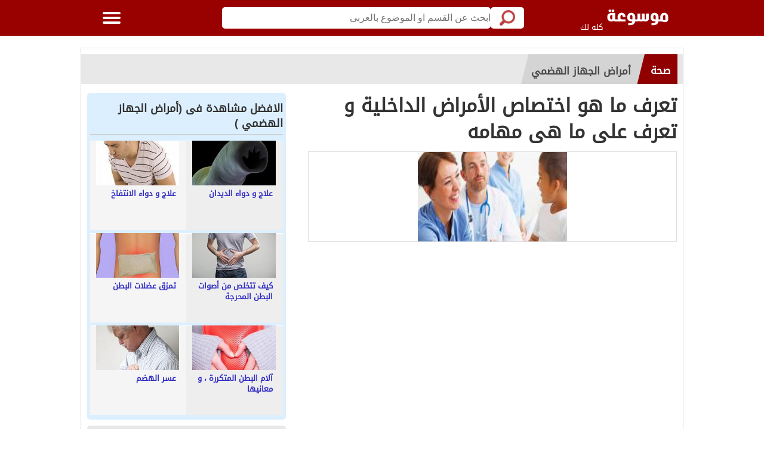

--- FILE ---
content_type: text/html; charset=UTF-8
request_url: https://wiki.kololk.com/wiki51848-seha-%D8%AA%D8%B9%D8%B1%D9%81_%D9%85%D8%A7_%D9%87%D9%88_%D8%A7%D8%AE%D8%AA%D8%B5%D8%A7%D8%B5_%D8%A7%D9%84%D8%A3%D9%85%D8%B1%D8%A7%D8%B6_%D8%A7%D9%84%D8%AF%D8%A7%D8%AE%D9%84%D9%8A%D8%A9_%D9%88_%D8%AA%D8%B9%D8%B1%D9%81_%D8%B9%D9%84%D9%89_%D9%85%D8%A7_%D9%87%D9%89_%D9%85%D9%87%D8%A7%D9%85%D9%87
body_size: 15212
content:
<!DOCTYPE html>
<html lang="ar" class="client-nojs" dir="rtl">
<head>

<title>تعرف ما هو اختصاص الأمراض الداخلية و تعرف على ما هى مهامه</title>
<meta name="keywords" content="مهامه,هى,ما,على,تعرف,الداخلية,الأمراض,اختصاص,هو,ما,تعرف,موسوعة,عربية,شاملة,مواضيع,صحة,اسره,رجيم,منوع,امراض,علاج,الطفل,الدين,حول العالم" >
<meta name="description" content="الأمراض الداخلية أو أخصائي الباطنية العامة يهتم بجميع المشاكل وعيوب الصحية التي تصيب البالغين و كبار السن التي لا تحتاج لتدخل جراحي، و هذا يعني أن وظيفته تشمل نطاق واسع من المشاكل وعيوب الصحية، من الأمور البسيطة الشائعة كإلتهاب الرئة، الإنفلونزا و إلتهابات المسالك البولية إلى عدد كبير من الأمراض" >
<link rel="profile" href="https://gmpg.org/xfn/11">
<meta name='robots' content='index, follow, max-image-preview:large, max-snippet:-1, max-video-preview:-1' />
<meta name="viewport" content="width=device-width, initial-scale=1.0, maximum-scale=1.0">
<link rel="shortcut icon" href="https://wiki.kololk.com/favicon.ico">
<meta name="application-name" content="موسوعة , كله لك"/>
<meta name="msapplication-TileColor" content="#ffffff"/>

    <script type="application/ld+json">
        {
    "@context": "https://schema.org",
    "@type": "Article",
    "headline": "",
    "datePublished": "2016-06-05T17:14:03+00:00",
    "author": {
        "@type": "Person",
        "name": "manshy"
    },
    "articleBody": "الأمراض الداخلية أو أخصائي الباطنية العامة يهتم بجميع المشاكل وعيوب الصحية التي تصيب البالغين و كبار السن التي لا تحتاج لتدخل جراحي، و هذا يعني أن وظيفته تشمل نطاق واسع من المشاكل وعيوب الصحية، من الأمور البسيطة الشائعة كإلتهاب الرئة، الإنفلونزا و إلتهابات المسالك البولية إلى عدد كبير من الأمراض..."
}    </script>
<link rel="alternate" type="application/rss+xml" title="أمراض الجهاز الهضمي - موسوعة كله لك &laquo; الخلاصة" href="https://wiki.kololk.com/feed-أمراض_الجهاز_الهضمي" />

<link rel="dns-prefetch" href="//wiki.kololk.com" />
<link rel='dns-prefetch' href='//ajax.googleapis.com' />
<link rel='dns-prefetch' href='//tpc.googlesyndication.com' />
<link rel='dns-prefetch' href='//googleads.g.doubleclick.net' />
<link rel='dns-prefetch' href='//googleusercontent.com' />
<link rel='dns-prefetch' href='//google-analytics.com' />
<link rel='dns-prefetch' href='//www.google-analytics.com' />
<link rel='dns-prefetch' href='//cdnjs.cloudflare.com' />
<link rel='dns-prefetch' href='//ssl.google-analytics.com' />
<link rel='dns-prefetch' href='//fonts.googleapis.com' />
<link rel="dns-prefetch" href="//pagead2.googlesyndication.com">
<link rel="dns-prefetch" href="//stats.g.doubleclick.net">
<link rel="dns-prefetch" href="//fonts.gstatic.com">
<link rel='dns-prefetch' href='//googletagservices.com' />
<link rel="preconnect" href="https://fonts.gstatic.com" />


<meta name="theme-color" content="#990000">
<meta charset="UTF-8">
    <meta http-equiv="X-UA-Compatible" content="IE=edge,chrome=1">
  <meta http-equiv="Content-Type" content="text/html; charset=utf-8" />
    <!--[if lt IE 9]>
    <link rel="stylesheet" href="css/oldIE.css">
    <script src="css/html5-on-oldIE.js"></script>
     
<![endif]-->

 <meta property="og:title" content="تعرف ما هو اختصاص الأمراض الداخلية و تعرف على ما هى مهامه">
 <meta property="og:type" content="article">
 <meta property="og:url" content="https://wiki.kololk.com/wiki51848-seha-تعرف_ما_هو_اختصاص_الأمراض_الداخلية_و_تعرف_على_ما_هى_مهامه">
 <meta property="og:image" content="https://wiki.kololk.com/mws/seha-456-1465146842.jpg">
 <meta property="og:site_name" content="موسوعة , كله لك">
 <meta property="og:description" content="الأمراض الداخلية أو أخصائي الباطنية العامة يهتم بجميع المشاكل وعيوب الصحية التي تصيب البالغين و كبار السن التي لا تحتاج لتدخل جراحي، و هذا يعني أن وظيفته تشمل نطاق واسع من المشاكل وعيوب الصحية، من الأمور البسيطة الشائعة كإلتهاب الرئة، الإنفلونزا و إلتهابات المسالك البولية إلى عدد كبير من الأمراض">

          
<link rel="canonical" href="https://wiki.kololk.com/wiki51848-seha-تعرف_ما_هو_اختصاص_الأمراض_الداخلية_و_تعرف_على_ما_هى_مهامه" />
     
           
 <meta name="thumbnail" content="https://wiki.kololk.com/mws/seha-456-1465146842.jpg" />



<style type="text/css">
iframe {
    width: 100%;
    height: 450px;
    border: none;
}
.read-more-paragraph {
    background: #e3e3e3;
    color: #2d2d2d;
    padding: 10px;
    font-weight: bold;
    border: 1px solid #c4c6c8;
    border-radius: 10px;
}
#articleimagediv {
    max-width: 100%;
    height: auto;
	max-height: 300px;
}
     h1, h2, h3, h4, h5, h6 {  font-size: 16px;}
  
</style>
</head>
<body>      
           




        
        
        <link href="style.css?1211532" rel="stylesheet" />


<div class="off-menu-wrapper">
  <div class="inner-wrapper"> <a id="close-off-menu" class="close-off-menu" name="startFromTop"></a> 
    

    <nav id="side-nav" class="side-nav hidden-desktop">
      <ul>
        <li><a title="التصنيفات" href="/"><span class="icon categoriesNav"></span>التصنيفات</a></li>
        <li><a title="افضل الموضيع" href="/top.html"><span class="icon browseNav"></span>افضل الموضيع</a></li>      
       <li><a  title="جديد الموضيع" href="/new.html"><span class="icon browseNav"></span>جديد الموضيع</a></li> 
         <li><a title="تسجيل الدخول" href="/login.php"><span class="icon browseNav"></span>تسجيل الدخول</a></li> 
        </ul>

      <div class="social-media hidden-desktop"> <a  title="facebook" rel="nofollow" target="_blank" class="facebook" href="https://www.facebook.com/kololkwiki"></a> <a rel="nofollow" target="_blank" title="twitter" class="twitter" href="https://twitter.com/kololkcom"></a> <a rel="publisher" target="_blank" class="google"  title="google"  href="https://plus.google.com/"></a> </div>
  
    </nav>


 



	
	
	
	
	
	
	
	
	
	
	
	
	<header class="header inside sticky nav-down">
<div class="row block-content">
<div class="columns large-3 medium-4 small-10 logo-box"> <a href="/" title="الموسوعة : أقوى موقع عربي يهتم بإثراء المحتوى العربي على الإنترنت " class="logo logo-onMobile"></a> <span class="hidden-mobile hidden-tablet" style="font-size: 13px; color: rgb(255, 255, 255);">كله لك</span></div>
<div class="columns large-8 medium-7 small-12 search inside search-onMobile" itemscope="" itemtype="https://schema.org/WebSite">
<meta itemprop="url" content="https://www.kololak.com">
<form itemtype="https://schema.org/SearchAction" itemscope="" itemprop="potentialAction" id="searchform" method="post" role="search" action="search.php" class="clearfix">
<meta itemprop="target" content="https://www.kololak.com/search-{q}">
<input onclick="return searchcheck();" type="submit" value="" class="btn">
<input itemprop="query-input" name="q" value="" type="search" id="searchbar" placeholder="ابحث عن القسم او الموضوع بالعربى" class="field" onkeyup="showResult(this.value)">
</form>
<div style="border: 1px solid rgb(182, 182, 182); float: inherit; padding: 5px 16px; font-weight: bold; color: rgb(98, 81, 81); background-color: rgb(242, 231, 9); display: block; border-radius: 0px 0px 10px 10px;display: none;" id="livesearch"></div>
<div style="border: 1px solid rgb(182, 182, 182); float: inherit; padding: 5px 16px; font-weight: bold; color: rgb(98, 81, 81); background-color: rgb(242, 231, 9); display: block; border-radius: 0px 0px 10px 10px;display: none;" id="livesearch"></div>





                   <script>
                    function searchcheck()
                    {
                    var search = document.getElementById("searchbar");
                    if (search.value == "") {
                    search.focus();
                    return false;
                    }
                    else
                    return true;
                    }












        </script>

          </div>
                   

          <!--/Search--> 
		  
		  
<div class="columns large-1 medium-1 small-2 menu-icon sticky"> <a class="off-menu-icon"> <span class="top line"></span> <span class="middle line"></span> <span class="bottom line"></span> </a> <span class="close"></span> </div>
<nav class="top-nav inside hidden-mobile hidden-tablet">
<ul>
<li><a title="التصنيفات" accesskey="1" href="/"><span class="icon categoriesNav"></span>التصنيفات</a></li>
<li><a title="افضل الموضيع" accesskey="2" href="/top.html"><span class="icon browseNav"></span>افضل الموضيع</a></li>
<li><a title="جديد الموضيع" accesskey="2" href="/new.html"><span class="icon browseNav"></span>جديد الموضيع</a></li>
      
	      <li><a  title="تسجيل الدخول" href="/login.php"><span class="icon browseNav"></span>تسجيل الدخول</a></li>   <li class="last hidden-mobile hidden-tablet"><span class="show-search"></span></li>
</ul>
</nav>
</div>
</header>
    <!--/Header--> 

        
       

<script src="https://ajax.googleapis.com/ajax/libs/jquery/1.11.1/jquery.min.js"></script>
<script type="text/javascript">

// Hide Header on on scroll down
var didScroll;
var lastScrollTop = 0;
var delta = 5;
var navbarHeight = $('header').outerHeight();

$(window).scroll(function(event){
    didScroll = true;
});

setInterval(function() {
    if (didScroll) {
        hasScrolled();
        didScroll = false;
    }
}, 250);

function hasScrolled() {
    var st = $(this).scrollTop();
    
    // Make sure they scroll more than delta
    if(Math.abs(lastScrollTop - st) <= delta)
        return;
    
    // If they scrolled down and are past the navbar, add class .nav-up.
    // This is necessary so you never see what is "behind" the navbar.
    if (st > lastScrollTop && st > navbarHeight){
        // Scroll Down
        $('header').removeClass('nav-down').addClass('nav-up');
    } else {
        // Scroll Up
        if(st + $(window).height() < $(document).height()) {
            $('header').removeClass('nav-up').addClass('nav-down');
        }
    }
    
    lastScrollTop = st;
}
$(document).ready(function(){

    $("header").mouseover(function(){
      $('header').removeClass('nav-up').addClass('nav-down');
    });

});

  







function toggle() {
	var ele = document.getElementById("livesearch");
	var text = document.getElementById("res");
	ele.style.display = "none";
}



function showResult(str) {
  if (str.length==0) {

  document.getElementById("livesearch").style.display = "none";

    return;
  }
  if (window.XMLHttpRequest) {
    // code for IE7+, Firefox, Chrome, Opera, Safari
    xmlhttp=new XMLHttpRequest();
  } else {  // code for IE6, IE5
    xmlhttp=new ActiveXObject("Microsoft.XMLHTTP");
  }
  xmlhttp.onreadystatechange=function() {
    if (xmlhttp.readyState==4 && xmlhttp.status==200) {




  document.getElementById("livesearch").style.display = "block";
      document.getElementById("livesearch").innerHTML=xmlhttp.responseText;
if (xmlhttp.responseText=="") {
  document.getElementById("livesearch").style.display = "none";
} 


    }
  }
  xmlhttp.open("GET","https://www.kololak.com/livesearch.php?q="+str,true);
  xmlhttp.send();
}










 </script>

<script>
  (function(i,s,o,g,r,a,m){i['GoogleAnalyticsObject']=r;i[r]=i[r]||function(){
  (i[r].q=i[r].q||[]).push(arguments)},i[r].l=1*new Date();a=s.createElement(o),
  m=s.getElementsByTagName(o)[0];a.async=1;a.src=g;m.parentNode.insertBefore(a,m)
  })(window,document,'script','https://www.google-analytics.com/analytics.js','ga');

  ga('create', 'UA-85176513-3', 'auto');
  ga('send', 'pageview');

</script>









<section class="container"  >     


   
 
<script async src="https://pagead2.googlesyndication.com/pagead/js/adsbygoogle.js?client=ca-pub-2872189824321098"
     crossorigin="anonymous"></script>
	 
   
        
     
    

           
               
          









<div class="row block-content inside-container"  >



     <ul class="breadcrumbs" itemscope="" itemtype="https://schema.org/BreadcrumbList">
             <li class="first-link" itemprop="itemListElement" itemscope="" itemtype="https://schema.org/ListItem">
      <a  title="صحة" class="breadC-link" href="/allcategory-seha-صحة" itemprop="item">
          <text itemprop="name">صحة</text>
      </a>
      <meta itemprop="position" content="1">
             </li>

             <li class="second-link" itemprop="itemListElement" itemscope="" itemtype="https://schema.org/ListItem">
      <a title="أمراض الجهاز الهضمي" class="breadC-link" href="/category-seha-أمراض_الجهاز_الهضمي" itemprop="item">
          <text itemprop="name">أمراض الجهاز الهضمي</text>
      </a>
      <meta itemprop="position" content="2">
             </li>
		











   
   
   
   

 </ul>
    <article class="columns large-8 medium-12 small-12">
        <div id="article-box" class="article-box">
		
		 
                <div class="article clearfix" role="article" itemscope itemtype="https://schema.org/Article">
     <h1 class="title" itemprop="name">تعرف ما هو اختصاص الأمراض الداخلية و تعرف على ما هى مهامه</h1>

            <div class="article-img" itemprop="image">
             <img id="articleimagediv"  title="تعرف ما هو اختصاص الأمراض الداخلية و تعرف على ما هى مهامه"
       src="https://wiki.kololk.com/thumbsmws/seha-456-1465146842.jpg" style="width: 250px;height: 150px" width="250;" height="150"       itemprop="image"  alt="تعرف ما هو اختصاص الأمراض الداخلية و تعرف على ما هى مهامه" >
         </div>

              

  



						 						<div class="article-body row" itemprop="articleBody">
						

			
											<div class="columns large-9 medium-9 small-12 left"> 
							




<p align="center">

<!-- موسوعة جديد -->
<ins class="adsbygoogle"
     style="display:block"
     data-ad-client="ca-pub-2872189824321098"
     data-ad-slot="4494765976"
     data-ad-format="auto"
     data-full-width-responsive="true"></ins>
<script>
     (adsbygoogle = window.adsbygoogle || []).push({});
</script>


</p>









<div class="article-text"> 							<div id="mw-content-text" lang="ar" dir="rtl" class="mw-content-rtl"><p>الأمراض الدّاخلية أو أخصائي الباطنية العامّة يهتم بجميع المشاكل وعيوب الصحيّة التي تصيب البالغين و كبار السّن التي لا تحتاج لتدخل جراحي، و هذا يعني أنّ وظيفته تشمل نطاق واسع من المشاكل وعيوب الصحيّة، 
<p>من الأمور البسيطة الشائعة كإلتهاب الرئة، الإنفلونزا و إلتهابات المسالك البولية إلى عدد كبير من <a title='الأمراض' href='https://wiki.kololk.com/search-الأمراض'>الأمراض</a> المزمنة المتعلّقة بكافة أجهزة الجسم مثل إرتفاع ضغط الدّم، مرض السّكري، إرتفاع نسبة الدّهون في الدّم و غيرها الكثير. مهام اخصائي الامراض <a title='الداخلية' href='https://wiki.kololk.com/search-الداخلية'>الداخلية</a> <p>من المهام الرئيسية لأخصائي الباطنية الإهتمام بالوضع الصحّي العام لكبار السن، سواء كانوا من محدودي الحركة أو من طريحي الفراش، و هذا الإهتمام يشمل الحالة الجسدية العامّة، إحتياجاتهم الغذائية بالإضافة للإهتمام بالأمراض المزمنة التي يعانون منها. <p>من مهام أخصائي الباطنيّة أيضاً متابعة السيّدات الحوامل المصابين بأمراض مزمنة مثل إرتفاع ضغط الدّم، السكري، و إضطرابات الغدة الدرقية خلال فترة الحمل. أخصائي الباطنية أيضاً له القدرة علي معرفة الجهة المناسبة التي يحتاج المريض أن يحوّل إليها لمتابعة الفحوصات التشخيصيّة و تلقي العلاج و دواء المناسب مما يوفّر <a title='على' href='https://wiki.kololk.com/search-على'>على</a> المريض الجهد و الوقت بدل التنقّل بين الإختصاصات المختلفة قبل الوصول إلى الجهة التي لها علاقة بمشكلته. <p>الدكتورة نسرين وجدي السلايطة 
</div></div>







								
						</div>

</div>
			
			
			
									<div align="center"  style="padding: 20px 0px 20px 0px;">


</div>


			

<p align="center">

<!-- موسوعة جديد -->
<ins class="adsbygoogle"
     style="display:block"
     data-ad-client="ca-pub-2872189824321098"
     data-ad-slot="4494765976"
     data-ad-format="auto"
     data-full-width-responsive="true"></ins>
<script>
     (adsbygoogle = window.adsbygoogle || []).push({});
</script>


</p>

						<div id="interactivity" class="interactivity clearfix">
							
						 
						 
						 
					
							<div class="share visible-desktop hidden-mobile hidden-tablet"> <ul><li>شارك المقالة</li>
				
											
							<li class="share-facebook"><a title="شارك على فيسبوك" rel="nofollow"  onclick="window.open('https://www.facebook.com/sharer/sharer.php?u=https://wiki.kololk.com/wiki51848-seha-تعرف_ما_هو_اختصاص_الأمراض_الداخلية_و_تعرف_على_ما_هى_مهامه','sharer','toolbar=0,status=0,width=580,height=425');" >فيسبوك</a></li>
      <li class="share-twitter"><a title="شارك على تويتر" rel="nofollow" onclick="window.open('https://twitter.com/share?url=https://wiki.kololk.com/wiki51848-seha-تعرف_ما_هو_اختصاص_الأمراض_الداخلية_و_تعرف_على_ما_هى_مهامه&via=kololkcom&text=تعرف ما هو اختصاص الأمراض الداخلية و تعرف على ما هى مهامه','sharer','toolbar=0,status=0,width=580,height=425');" href="javascript: void(0)" >تويتر</a></li>
      <li class="share-google"><a title="شارك على جوجل+" rel="nofollow" onclick="window.open('https://plus.google.com/share?url=https://wiki.kololk.com/wiki51848-seha-تعرف_ما_هو_اختصاص_الأمراض_الداخلية_و_تعرف_على_ما_هى_مهامه','sharer','toolbar=0,status=0,width=580,height=425');" >جوجل+</a></li>
             </ul>
         </div>
         <div id="share-on-mobile" class="share hidden-desktop"> <ul><li>شارك المقالة</li>
            <li class="share-whatsapp hidden-desktop"><a onclick="ga('send', 'event', 'share links', 'click', 'whatsapp-share-mobile', 1);LotamiAction('Share-whatsapp-mobile');" href="whatsapp://send?text=%D8%B7%DA%BE%D8%B7%C2%B9%D8%B7%C2%B1%D8%B8%D9%BE%20%D8%B8%E2%80%A6%D8%B7%C2%A7%20%D8%B8%E2%80%A1%D8%B8%CB%86%20%D8%B7%C2%A7%D8%B7%C2%AE%D8%B7%DA%BE%D8%B7%C2%B5%D8%B7%C2%A7%D8%B7%C2%B5%20%D8%B7%C2%A7%D8%B8%E2%80%9E%D8%B7%C2%A3%D8%B8%E2%80%A6%D8%B7%C2%B1%D8%B7%C2%A7%D8%B7%C2%B6%20%D8%B7%C2%A7%D8%B8%E2%80%9E%D8%B7%C2%AF%D8%B7%C2%A7%D8%B7%C2%AE%D8%B8%E2%80%9E%D8%B8%D9%B9%D8%B7%C2%A9%20%D8%B8%CB%86%20%D8%B7%DA%BE%D8%B7%C2%B9%D8%B7%C2%B1%D8%B8%D9%BE%20%D8%B7%C2%B9%D8%B8%E2%80%9E%D8%B8%E2%80%B0%20%D8%B8%E2%80%A6%D8%B7%C2%A7%20%D8%B8%E2%80%A1%D8%B8%E2%80%B0%20%D8%B8%E2%80%A6%D8%B8%E2%80%A1%D8%B7%C2%A7%D8%B8%E2%80%A6%D8%B8%E2%80%A1%0A%2F%2F%2F%2F%2F%2F%2F%2F%2F%20%20%D8%B7%C2%B4%D8%B7%C2%A7%D8%B8%E2%80%A1%D8%B7%C2%AF%20%D8%B7%C2%A7%D8%B8%E2%80%9E%D8%B8%E2%80%A6%D8%B8%CB%86%D8%B7%C2%B6%D8%B8%CB%86%D8%B7%C2%B9%20%D8%B8%C6%92%D8%B7%C2%A7%D8%B8%E2%80%A6%D8%B8%E2%80%9E%20%2F%2F%2F%2F%2F%2F%2F%2F%2F%20%0Ahttps%3A%2F%2Fwiki.kololk.com%2Fwiki51848-seha-%D8%B7%DA%BE%D8%B7%C2%B9%D8%B7%C2%B1%D8%B8%D9%BE_%D8%B8%E2%80%A6%D8%B7%C2%A7_%D8%B8%E2%80%A1%D8%B8%CB%86_%D8%B7%C2%A7%D8%B7%C2%AE%D8%B7%DA%BE%D8%B7%C2%B5%D8%B7%C2%A7%D8%B7%C2%B5_%D8%B7%C2%A7%D8%B8%E2%80%9E%D8%B7%C2%A3%D8%B8%E2%80%A6%D8%B7%C2%B1%D8%B7%C2%A7%D8%B7%C2%B6_%D8%B7%C2%A7%D8%B8%E2%80%9E%D8%B7%C2%AF%D8%B7%C2%A7%D8%B7%C2%AE%D8%B8%E2%80%9E%D8%B8%D9%B9%D8%B7%C2%A9_%D8%B8%CB%86_%D8%B7%DA%BE%D8%B7%C2%B9%D8%B7%C2%B1%D8%B8%D9%BE_%D8%B7%C2%B9%D8%B8%E2%80%9E%D8%B8%E2%80%B0_%D8%B8%E2%80%A6%D8%B7%C2%A7_%D8%B8%E2%80%A1%D8%B8%E2%80%B0_%D8%B8%E2%80%A6%D8%B8%E2%80%A1%D8%B7%C2%A7%D8%B8%E2%80%A6%D8%B8%E2%80%A1"   rel="nofollow"></a></li>

          			<li class="share-facebook"><a title="شارك على فيسبوك" rel="nofollow"  onclick="window.open('https://www.facebook.com/sharer/sharer.php?u=https://wiki.kololk.com/wiki51848-seha-تعرف_ما_هو_اختصاص_الأمراض_الداخلية_و_تعرف_على_ما_هى_مهامه','sharer','toolbar=0,status=0,width=580,height=425');" >فيسبوك</a></li>
      <li class="share-twitter"><a title="شارك على تويتر" rel="nofollow" onclick="window.open('https://twitter.com/share?url=https://wiki.kololk.com/wiki51848-seha-تعرف_ما_هو_اختصاص_الأمراض_الداخلية_و_تعرف_على_ما_هى_مهامه&via=kololkcom&text=تعرف ما هو اختصاص الأمراض الداخلية و تعرف على ما هى مهامه','sharer','toolbar=0,status=0,width=580,height=425');" href="javascript: void(0)" >تويتر</a></li>
      <li class="share-google"><a title="شارك على جوجل+" rel="nofollow" onclick="window.open('https://plus.google.com/share?url=https://wiki.kololk.com/wiki51848-seha-تعرف_ما_هو_اختصاص_الأمراض_الداخلية_و_تعرف_على_ما_هى_مهامه','sharer','toolbar=0,status=0,width=580,height=425');" >جوجل+</a></li>
             
             </ul>
         </div>
         
<div class="views" id="views"></div>
     </div>
 </div>

		

              <div id="related-list2" class="related-articles-list2">
     <h2 class="top-title">مواضيع ذات صلة بـ :  تعرف ما هو اختصاص الأمراض الداخلية و تعرف على ما هى مهامه</h2>
          <ul id ="categories-list" class="row categories-list" itemscope itemtype="https://schema.org/Encyclopedia">


        
        

<li class="columns large-4 medium-3 small-6"> <a title="تعرف على ما هى تمارين الطاقة الداخلية" href="/wiki77813-sport-تعرف_على_ما_هى_تمارين_الطاقة_الداخلية" class="category-box" ><img title="تعرف على ما هى تمارين الطاقة الداخلية"  data-src="https://wiki.kololk.com/thumbsmws/sport-0-1527211976.jpg" data-original="https://wiki.kololk.com/thumbsmws/sport-0-1527211976.jpg" src="Preloader_10.png"    class="lazy avatar" width="192" height="110" alt="تعرف على ما هى تمارين الطاقة الداخلية" itemprop="articleAvatar">
     <span class="title" itemprop="articleName">تعرف على ما هى تمارين الطاقة الداخلية</span>
     </a> </li>
          

        
        

<li class="columns large-4 medium-3 small-6"> <a title="تعرف ما هو علم الأمراض" href="/wiki6218-seha-تعرف_ما_هو_علم_الأمراض" class="category-box" ><img title="تعرف ما هو علم الأمراض"  data-src="https://wiki.kololk.com/thumbsmws/seha-212-1464802710.jpg" data-original="https://wiki.kololk.com/thumbsmws/seha-212-1464802710.jpg" src="Preloader_10.png"    class="lazy avatar" width="192" height="110" alt="تعرف ما هو علم الأمراض" itemprop="articleAvatar">
     <span class="title" itemprop="articleName">تعرف ما هو علم الأمراض</span>
     </a> </li>
          

        
        

<li class="columns large-4 medium-3 small-6"> <a title="تعرف على ما هى الأمراض التناسلية" href="/wiki31344-seha-تعرف_على_ما_هى_الأمراض_التناسلية" class="category-box" ><img title="تعرف على ما هى الأمراض التناسلية"  data-src="https://wiki.kololk.com/thumbsmws/seha-226-1465059886.jpg" data-original="https://wiki.kololk.com/thumbsmws/seha-226-1465059886.jpg" src="Preloader_10.png"    class="lazy avatar" width="192" height="110" alt="تعرف على ما هى الأمراض التناسلية" itemprop="articleAvatar">
     <span class="title" itemprop="articleName">تعرف على ما هى الأمراض التناسلية</span>
     </a> </li>
          

        
        

<li class="columns large-4 medium-3 small-6"> <a title="تعرف على ما هى نواقل الأمراض" href="/wiki56971-monawa3at-تعرف_على_ما_هى_نواقل_الأمراض" class="category-box" ><img title="تعرف على ما هى نواقل الأمراض"  data-src="https://wiki.kololk.com/thumbsmws/monawa3at-224-1465175400.jpg" data-original="https://wiki.kololk.com/thumbsmws/monawa3at-224-1465175400.jpg" src="Preloader_10.png"    class="lazy avatar" width="192" height="110" alt="تعرف على ما هى نواقل الأمراض" itemprop="articleAvatar">
     <span class="title" itemprop="articleName">تعرف على ما هى نواقل الأمراض</span>
     </a> </li>
          

        
        

<li class="columns large-4 medium-3 small-6"> <a title="تعرف على ما هى الأمراض الوبائية" href="/wiki79713-monawa3at-تعرف_على_ما_هى_الأمراض_الوبائية" class="category-box" ><img title="تعرف على ما هى الأمراض الوبائية"  data-src="https://wiki.kololk.com/thumbsmws/monawa3at-0-1527272360.jpg" data-original="https://wiki.kololk.com/thumbsmws/monawa3at-0-1527272360.jpg" src="Preloader_10.png"    class="lazy avatar" width="192" height="110" alt="تعرف على ما هى الأمراض الوبائية" itemprop="articleAvatar">
     <span class="title" itemprop="articleName">تعرف على ما هى الأمراض الوبائية</span>
     </a> </li>
          

        
        

<li class="columns large-4 medium-3 small-6"> <a title="تعرف على ما هى الأمراض الوراثية عند الإنسان" href="/wiki57013-monawa3at-تعرف_على_ما_هى_الأمراض_الوراثية_عند_الإنسان" class="category-box" ><img title="تعرف على ما هى الأمراض الوراثية عند الإنسان"  data-src="https://wiki.kololk.com/thumbsmws/monawa3at-344-1465176612.jpg" data-original="https://wiki.kololk.com/thumbsmws/monawa3at-344-1465176612.jpg" src="Preloader_10.png"    class="lazy avatar" width="192" height="110" alt="تعرف على ما هى الأمراض الوراثية عند الإنسان" itemprop="articleAvatar">
     <span class="title" itemprop="articleName">تعرف على ما هى الأمراض الوراثية عند الإنسان</span>
     </a> </li>
          
      


    </ul>
      </div>
	  

         </div>
		 

    </article>
    <aside class="columns large-4 medium-12 small-12">







          <div    >            
        <div class="side-box" style="padding: 4px 5px 3px; background: rgb(220, 239, 255) none repeat scroll 0% 0%; border-radius: 5px;"><h2 class="top-title">الافضل مشاهدة فى (أمراض الجهاز الهضمي )</h2>
 <ul class="list vertical" itemscope itemtype="https://schema.org/Encyclopedia" >



        
        
<li class="columns large-6 medium-3 small-6"><a href="/wiki51906-seha-علاج_و_دواء_الديدان" title="علاج و دواء الديدان" ><img itemprop="articleAvatar"  data-src="https://wiki.kololk.com/thumbsmws/seha-27079-1465146977.jpg" data-original="https://wiki.kololk.com/thumbsmws/seha-27079-1465146977.jpg" src="Preloader_10.png"   class=" lazy" alt="علاج و دواء الديدان" title="علاج و دواء الديدان"><span class="title" itemprop="articleName">علاج و دواء الديدان</span></a></li>

          

        
        
<li class="columns large-6 medium-3 small-6"><a href="/wiki51905-seha-علاج_و_دواء_الانتفاخ" title="علاج و دواء الانتفاخ" ><img itemprop="articleAvatar"  data-src="https://wiki.kololk.com/thumbsmws/seha-11480-1465146974.jpg" data-original="https://wiki.kololk.com/thumbsmws/seha-11480-1465146974.jpg" src="Preloader_10.png"   class=" lazy" alt="علاج و دواء الانتفاخ" title="علاج و دواء الانتفاخ"><span class="title" itemprop="articleName">علاج و دواء الانتفاخ</span></a></li>

          

        
        
<li class="columns large-6 medium-3 small-6"><a href="/wiki51904-seha-كيف_تتخلص_من_أصوات_البطن_المحرجة" title="كيف تتخلص من أصوات البطن المحرجة" ><img itemprop="articleAvatar"  data-src="https://wiki.kololk.com/thumbsmws/seha-9494-1465146972.jpg" data-original="https://wiki.kololk.com/thumbsmws/seha-9494-1465146972.jpg" src="Preloader_10.png"   class=" lazy" alt="كيف تتخلص من أصوات البطن المحرجة" title="كيف تتخلص من أصوات البطن المحرجة"><span class="title" itemprop="articleName">كيف تتخلص من أصوات البطن المحرجة</span></a></li>

          

        
        
<li class="columns large-6 medium-3 small-6"><a href="/wiki51882-seha-تمزق_عضلات_البطن" title="تمزق عضلات البطن" ><img itemprop="articleAvatar"  data-src="https://wiki.kololk.com/thumbsmws/seha-663-1465146919.jpg" data-original="https://wiki.kololk.com/thumbsmws/seha-663-1465146919.jpg" src="Preloader_10.png"   class=" lazy" alt="تمزق عضلات البطن" title="تمزق عضلات البطن"><span class="title" itemprop="articleName">تمزق عضلات البطن</span></a></li>

          

        
        
<li class="columns large-6 medium-3 small-6"><a href="/wiki51903-seha-آلام_البطن_المتكررة_،_و_معانيها" title="آلام البطن المتكررة ، و معانيها" ><img itemprop="articleAvatar"  data-src="https://wiki.kololk.com/thumbsmws/seha-4992-1465146969.jpg" data-original="https://wiki.kololk.com/thumbsmws/seha-4992-1465146969.jpg" src="Preloader_10.png"   class=" lazy" alt="آلام البطن المتكررة ، و معانيها" title="آلام البطن المتكررة ، و معانيها"><span class="title" itemprop="articleName">آلام البطن المتكررة ، و معانيها</span></a></li>

          

        
        
<li class="columns large-6 medium-3 small-6"><a href="/wiki51902-seha-عسر_الهضم" title="عسر الهضم" ><img itemprop="articleAvatar"  data-src="https://wiki.kololk.com/thumbsmws/seha-4347-1465146967.jpg" data-original="https://wiki.kololk.com/thumbsmws/seha-4347-1465146967.jpg" src="Preloader_10.png"   class=" lazy" alt="عسر الهضم" title="عسر الهضم"><span class="title" itemprop="articleName">عسر الهضم</span></a></li>

          

     


          </ul>
        </div>











      <div class="side-box" style="padding: 4px 5px 3px; background: rgb(230, 232, 234) none repeat scroll 0% 0%; border-radius: 5px;margin-top: 10px;">  <h2 class="top-title">شاهد ايضا من (صحة )</h2>
     <ul class="list vertical" itemscope itemtype="https://schema.org/Encyclopedia">
   


        
        
<li class="columns large-6 medium-3 small-6"><a href="/wiki81986-seha-كيف_أعرف_نوع_غشاء_البكاره_بكل_سهوله" title="كيف أعرف نوع غشاء البكاره بكل سهوله" ><img itemprop="articleAvatar"  data-src="https://wiki.kololk.com/thumbsmws/1632149620-kololk.jpeg" data-original="https://wiki.kololk.com/thumbsmws/1632149620-kololk.jpeg" src="Preloader_10.png"   class=" lazy"   alt="كيف أعرف نوع غشاء البكاره بكل سهوله" title="كيف أعرف نوع غشاء البكاره بكل سهوله"><span class="title" itemprop="articleName">كيف أعرف نوع غشاء البكاره بكل سهوله</span></a></li>

          

        
        
<li class="columns large-6 medium-3 small-6"><a href="/wiki44666-seha-علاج_و_دواء_حب_الشباب_للبشرة_الدهنية_طبيعيا" title="علاج و دواء حب الشباب للبشرة الدهنية طبيعيا" ><img itemprop="articleAvatar"  data-src="https://wiki.kololk.com/thumbsmws/seha-268320-1465135818.jpg" data-original="https://wiki.kololk.com/thumbsmws/seha-268320-1465135818.jpg" src="Preloader_10.png"   class=" lazy"   alt="علاج و دواء حب الشباب للبشرة الدهنية طبيعيا" title="علاج و دواء حب الشباب للبشرة الدهنية طبيعيا"><span class="title" itemprop="articleName">علاج و دواء حب الشباب للبشرة الدهنية طبيعيا</span></a></li>

          

        
        
<li class="columns large-6 medium-3 small-6"><a href="/wiki81985-seha-انواع_غشاء_البكارة__أهم_المعلومات_السرية_حوله_بالتفصيل" title="انواع غشاء البكارة  أهم المعلومات السرية حوله بالتفصيل" ><img itemprop="articleAvatar"  data-src="https://wiki.kololk.com/thumbsmws/1632149564-kololk.jpeg" data-original="https://wiki.kololk.com/thumbsmws/1632149564-kololk.jpeg" src="Preloader_10.png"   class=" lazy"   alt="انواع غشاء البكارة  أهم المعلومات السرية حوله بالتفصيل" title="انواع غشاء البكارة  أهم المعلومات السرية حوله بالتفصيل"><span class="title" itemprop="articleName">انواع غشاء البكارة  أهم المعلومات السرية حوله بالتفصيل</span></a></li>

          

        
        
<li class="columns large-6 medium-3 small-6"><a href="/wiki81980-seha-افضل_طرق_إثارة_للمرأة" title="افضل طرق إثارة للمرأة" ><img itemprop="articleAvatar"  data-src="https://wiki.kololk.com/thumbsmws/1583862690-kololk.jpeg" data-original="https://wiki.kololk.com/thumbsmws/1583862690-kololk.jpeg" src="Preloader_10.png"   class=" lazy"   alt="افضل طرق إثارة للمرأة" title="افضل طرق إثارة للمرأة"><span class="title" itemprop="articleName">افضل طرق إثارة للمرأة</span></a></li>

          

        
        
<li class="columns large-6 medium-3 small-6"><a href="/wiki56435-seha-طرق_ووسائل_الإجهاض_المنزلي" title="طرق ووسائل الإجهاض المنزلي" ><img itemprop="articleAvatar"  data-src="https://wiki.kololk.com/thumbsmws/seha-150296-1465168238.jpg" data-original="https://wiki.kololk.com/thumbsmws/seha-150296-1465168238.jpg" src="Preloader_10.png"   class=" lazy"   alt="طرق ووسائل الإجهاض المنزلي" title="طرق ووسائل الإجهاض المنزلي"><span class="title" itemprop="articleName">طرق ووسائل الإجهاض المنزلي</span></a></li>

          

        
        
<li class="columns large-6 medium-3 small-6"><a href="/wiki81994-seha-مواصفاته_وتفاصيل_عن_غشاء_البكارة_المطاطي" title="مواصفاته وتفاصيل عن غشاء البكارة المطاطي" ><img itemprop="articleAvatar"  data-src="https://wiki.kololk.com/thumbsmws/1607381245-kololk.jpeg" data-original="https://wiki.kololk.com/thumbsmws/1607381245-kololk.jpeg" src="Preloader_10.png"   class=" lazy"   alt="مواصفاته وتفاصيل عن غشاء البكارة المطاطي" title="مواصفاته وتفاصيل عن غشاء البكارة المطاطي"><span class="title" itemprop="articleName">مواصفاته وتفاصيل عن غشاء البكارة المطاطي</span></a></li>

          

        
        
<li class="columns large-6 medium-3 small-6"><a href="/wiki81951-seha-نصائح_مهمه_جدا_للعلاقة_الزوجية_لأول_مرة_2025_جديد" title="نصائح مهمه جدا للعلاقة الزوجية لأول مرة 2025 جديد" ><img itemprop="articleAvatar"  data-src="https://wiki.kololk.com/thumbsmws/1624719503-kololk.jpeg" data-original="https://wiki.kololk.com/thumbsmws/1624719503-kololk.jpeg" src="Preloader_10.png"   class=" lazy"   alt="نصائح مهمه جدا للعلاقة الزوجية لأول مرة 2025 جديد" title="نصائح مهمه جدا للعلاقة الزوجية لأول مرة 2025 جديد"><span class="title" itemprop="articleName">نصائح مهمه جدا للعلاقة الزوجية لأول مرة 2025 جديد</span></a></li>

          

        
        
<li class="columns large-6 medium-3 small-6"><a href="/wiki59647-seha-علاج_و_دواء_البواسير" title="علاج و دواء البواسير" ><img itemprop="articleAvatar"  data-src="https://wiki.kololk.com/thumbsmws/seha-100262-1465221530.jpg" data-original="https://wiki.kololk.com/thumbsmws/seha-100262-1465221530.jpg" src="Preloader_10.png"   class=" lazy"   alt="علاج و دواء البواسير" title="علاج و دواء البواسير"><span class="title" itemprop="articleName">علاج و دواء البواسير</span></a></li>

          


   </ul>
 </div>

 <div class="side-box" style="padding: 4px 5px 3px; background: rgb(230, 232, 234) none repeat scroll 0% 0%; border-radius: 5px;margin-top: 10px;"> <h2 class="top-title">تصفح أيضاً</h2>
           <ul class="list horizontal">

        
                 
<li><a title="متى يكون فقدان الوزن المفاجئ خطرا على الصحة" href="/wiki85211-seha-متى_يكون_فقدان_الوزن_المفاجئ_خطرا_على_الصحة" >متى يكون فقدان الوزن المفاجئ خطرا على الصحة</a></li> 

          

        
                 
<li><a title="ملخص لأبرز مسلسلات رمضان 2024 والمواعيد والقنوات" href="/wiki85210-fnoon-ملخص_لأبرز_مسلسلات_رمضان_2024_والمواعيد_والقنوات" >ملخص لأبرز مسلسلات رمضان 2024 والمواعيد والقنوات</a></li> 

          

        
                 
<li><a title="فوائد ومخاطر شراء العملات الرقمية تعرف عليها" href="/wiki85209-mal-o-a3mal-فوائد_ومخاطر_شراء_العملات_الرقمية_تعرف_عليها" >فوائد ومخاطر شراء العملات الرقمية تعرف عليها</a></li> 

          

        
                 
<li><a title="متلازمة النفق الرسغي بسبب استخدام الكمبيوتر لفترات طويلة" href="/wiki85208-seha-متلازمة_النفق_الرسغي_بسبب_استخدام_الكمبيوتر_لفترات_طويلة" >متلازمة النفق الرسغي بسبب استخدام الكمبيوتر لفترات طويلة</a></li> 

          

        
                 
<li><a title="تفسير رؤية الفيل يطاردني في المنام" href="/wiki85207-al7aya-o-almojtama3-تفسير_رؤية_الفيل_يطاردني_في_المنام" >تفسير رؤية الفيل يطاردني في المنام</a></li> 

          

        
                 
<li><a title="تفسير رؤية الساق في المنام" href="/wiki85206-al7aya-o-almojtama3-تفسير_رؤية_الساق_في_المنام" >تفسير رؤية الساق في المنام</a></li> 

          

        
                 
<li><a title="نزل احدث تردد لقناة ميكى كيدز الجديده على نايل سات 2024" href="/wiki85205-taqneh-نزل_احدث_تردد_لقناة_ميكى_كيدز_الجديده_على_نايل_سات_2024" >نزل احدث تردد لقناة ميكى كيدز الجديده على نايل سات 2024</a></li> 

          

        
                 
<li><a title="كيف أعرف أن زوجي يخونني وكيف اعالج مشكلة الخيانة" href="/wiki85204-alzawaj-o-al7oob-كيف_أعرف_أن_زوجي_يخونني_وكيف_اعالج_مشكلة_الخيانة" >كيف أعرف أن زوجي يخونني وكيف اعالج مشكلة الخيانة</a></li> 

          

        
                 
<li><a title="بوستات وكلمات مؤثرة عن الموت 2024 عن الحزن والفقد" href="/wiki85203-taqneh-بوستات_وكلمات_مؤثرة_عن_الموت_2024_عن_الحزن_والفقد" >بوستات وكلمات مؤثرة عن الموت 2024 عن الحزن والفقد</a></li> 

          

        
                 
<li><a title="كيفية استخراج بطاقة صراف بديلة لبنوك الراجحي والأهلي" href="/wiki85202-taqneh-كيفية_استخراج_بطاقة_صراف_بديلة_لبنوك_الراجحي_والأهلي" >كيفية استخراج بطاقة صراف بديلة لبنوك الراجحي والأهلي</a></li> 

          

        
                 
<li><a title="ميكروسوفت تعزز جودة الصوت في نظام windows 11" href="/wiki85201-taqneh-ميكروسوفت_تعزز_جودة_الصوت_في_نظام_windows_11" >ميكروسوفت تعزز جودة الصوت في نظام windows 11</a></li> 

          

        
                 
<li><a title="الدولار اليوم مقابل الجنيه المصري في 17 يناير 2024 والسوق السوداء يوصل 60" href="/wiki85200-mal-o-a3mal-الدولار_اليوم_مقابل_الجنيه_المصري_في_17_يناير_2024_والسوق_السوداء_يوصل_60" >الدولار اليوم مقابل الجنيه المصري في 17 يناير 2024 والسوق السوداء يوصل 60</a></li> 

          

        
                 
<li><a title="اسرع طريقة لاستخراج جواز سفر مصري خلال 24 ساعة فقط" href="/wiki85199-taqneh-اسرع_طريقة_لاستخراج_جواز_سفر_مصري_خلال_24_ساعة_فقط" >اسرع طريقة لاستخراج جواز سفر مصري خلال 24 ساعة فقط</a></li> 

          

        
                 
<li><a title="عادات تساعد جسمك اسرع لحرق الدهون 2024" href="/wiki85198-feeding-عادات_تساعد_جسمك_اسرع_لحرق_الدهون_2024" >عادات تساعد جسمك اسرع لحرق الدهون 2024</a></li> 

          

        
                 
<li><a title="فوائد الكركم للجسم تعرف عليها وعلى الاضرار على الصحة" href="/wiki85197-feeding-فوائد_الكركم_للجسم_تعرف_عليها_وعلى_الاضرار_على_الصحة" >فوائد الكركم للجسم تعرف عليها وعلى الاضرار على الصحة</a></li> 

          

        
                 
<li><a title="السمن النباتي خطر يسبب الوفاه للانسان" href="/wiki85196-seha-السمن_النباتي_خطر_يسبب_الوفاه_للانسان" >السمن النباتي خطر يسبب الوفاه للانسان</a></li> 

          

        
                 
<li><a title="محمد رمضان يرد على الانتقادات بعد تداول صور تظهر تقبيله من فنانة كويتية" href="/wiki85195-fnoon-محمد_رمضان_يرد_على_الانتقادات_بعد_تداول_صور_تظهر_تقبيله_من_فنانة_كويتية" >محمد رمضان يرد على الانتقادات بعد تداول صور تظهر تقبيله من فنانة كويتية</a></li> 

          

        
                 
<li><a title="تحديث 2025 لتردد اشارة قناة نايل سبورت nile sport" href="/wiki85194-taqneh-تحديث_2025_لتردد_اشارة_قناة_نايل_سبورت_nile_sport" >تحديث 2025 لتردد اشارة قناة نايل سبورت nile sport</a></li> 

          

        
                 
<li><a title="تفسير وتحليل رؤية الكرنب الاخضر في المنام للعزباء" href="/wiki85193-al7aya-o-almojtama3-تفسير_وتحليل_رؤية_الكرنب_الاخضر_في_المنام_للعزباء" >تفسير وتحليل رؤية الكرنب الاخضر في المنام للعزباء</a></li> 

          

        
                 
<li><a title="ما هى الطريقة لشراء زيارات إلى موقعك وزيادة ارباح ادسنس" href="/wiki85192-taqneh-ما_هى_الطريقة_لشراء_زيارات_إلى_موقعك_وزيادة_ارباح_ادسنس" >ما هى الطريقة لشراء زيارات إلى موقعك وزيادة ارباح ادسنس</a></li> 

          

        
                 
<li><a title="20 سؤالا صريحا وقويا بين الأصدقاء مع الأجوبة" href="/wiki85191-monawa3at-20_سؤالا_صريحا_وقويا_بين_الأصدقاء_مع_الأجوبة" >20 سؤالا صريحا وقويا بين الأصدقاء مع الأجوبة</a></li> 

          

        
                 
<li><a title="متى يوم القيامة وعلاماته وهل يوم القيامه اقترب" href="/wiki85190-eslam-متى_يوم_القيامة_وعلاماته_وهل_يوم_القيامه_اقترب" >متى يوم القيامة وعلاماته وهل يوم القيامه اقترب</a></li> 

          

        
                 
<li><a title="تعرف على شروط التقديم على سلفة عبر منصة نفاذ الوطني" href="/wiki85189-taqneh-تعرف_على_شروط_التقديم_على_سلفة_عبر_منصة_نفاذ_الوطني" >تعرف على شروط التقديم على سلفة عبر منصة نفاذ الوطني</a></li> 

          

        
                 
<li><a title="نزل تردد اشارة قناة mbc مصر الجديده 2025" href="/wiki85188-taqneh-نزل_تردد_اشارة_قناة_mbc_مصر_الجديده_2025" >نزل تردد اشارة قناة mbc مصر الجديده 2025</a></li> 

          

        
                 
<li><a title="التسجيل فى منحة الطلبة بالرعاية الاجتماعية 2025 بالعراق" href="/wiki85187-taqneh-التسجيل_فى_منحة_الطلبة_بالرعاية_الاجتماعية_2025_بالعراق" >التسجيل فى منحة الطلبة بالرعاية الاجتماعية 2025 بالعراق</a></li> 

          

        
                 
<li><a title="تردد جديد لقناة العربية al arabiya الجديد 2025" href="/wiki85186-taqneh-تردد_جديد_لقناة_العربية_al_arabiya_الجديد_2025" >تردد جديد لقناة العربية al arabiya الجديد 2025</a></li> 

          

        
                 
<li><a title="اختار افضل أسماء بنات من اللغة العربية جميله وحديثة" href="/wiki85185-alaosra-اختار_افضل_أسماء_بنات_من_اللغة_العربية_جميله_وحديثة" >اختار افضل أسماء بنات من اللغة العربية جميله وحديثة</a></li> 

          

        
                 
<li><a title="تردد قناة القرآن الكريم السعودية استمتع بسماع القرآن الكريم بصوت القراء في الحرم" href="/wiki85184-taqneh-تردد_قناة_القرآن_الكريم_السعودية_استمتع_بسماع_القرآن_الكريم_بصوت_القراء_في_الحرم" >تردد قناة القرآن الكريم السعودية استمتع بسماع القرآن الكريم بصوت القراء في الحرم</a></li> 

          

        
                 
<li><a title="تردد جديد لقناة الجزيرة الفضائية على نايل سات 2025" href="/wiki85183-taqneh-تردد_جديد_لقناة_الجزيرة_الفضائية_على_نايل_سات_2025" >تردد جديد لقناة الجزيرة الفضائية على نايل سات 2025</a></li> 

          

        
                 
<li><a title="تجربتي في البيع عبر أمازون 2025" href="/wiki85182-taqneh-تجربتي_في_البيع_عبر_أمازون_2025" >تجربتي في البيع عبر أمازون 2025</a></li> 

          
	


        </ul>
            </div>
			
			
			


   </div>
         </aside>
</div>
<div class="popup-overlay"></div>


   


   
<script>

var defaultText = '';
$('.search .form-field').focus(function() {
    defaultText = $(this).attr("placeholder");
    $(this).attr("placeholderold", defaultText);
    $(this).attr('placeholder', '');
});
$('.search .form-field').blur(function() {
    if ($(this).val() == '') {
        defaultText = $(this).attr("placeholderold");
        $(this).attr("placeholder", defaultText);
    }
});
$('.off-menu-icon').click(function() {
    if ($(window).width() <= 969) {
        $('.inner-wrapper, .header').animate({
 left: '250px'
        });
        $('.search-onMobile').animate({
 left: '280px',
 right: '0'
        });
        $('html').css('overflow-x', 'hidden');
        $('.close-off-menu').css('display', 'block');
        $('.side-nav').animate({
 left: '0'
        });
        $('html').css('overflow-y', 'hidden');
    }
});
$('.close-off-menu, .menu-icon .close').click(function() {
    $('.inner-wrapper, .header').animate({
        left: '0'
    });
    $('.search-onMobile').animate({
        left: '30px',
        right: '95px'
    });
    $('.close-off-menu').css('display', 'none');
    $('.side-nav').animate({
        left: '-250px'
    });
    $('html').css('overflow-y', 'auto');
});;
$('.menu-icon .off-menu-icon').click(function() {
    $('.off-menu-icon .top').css({
        'position': 'absolute',
        'top': '8px',
        'transform': 'rotate(45deg)'
    });
    $('.off-menu-icon .middle').hide();
    $('.off-menu-icon .bottom').css({
        'position': 'absolute',
        'top': '8px',
        'transform': 'rotate(-45deg)'
    });
    $('.menu-icon .close, .top-nav.sticky, .top-nav.inside').show();
    $('.top-nav.sticky').css('top', '60px');
});
$('.menu-icon .close, .close-off-menu').click(function() {
    $('.off-menu-icon .top').css({
        'position': 'static',
        'transform': 'rotate(0)'
    });
    $('.off-menu-icon .middle').show();
    $('.off-menu-icon .bottom').css({
        'position': 'static',
        'transform': 'rotate(0)'
    });
    $('.menu-icon .close, .top-nav.inside').hide();
    $('.top-nav.sticky').css('top', '-1000px');
});
$('.menu-icon.sticky .off-menu-icon').click(function() {
    $('.top-nav').show();
});
var sticky_offset = 0;

$('.user-account .user-nav').mouseover(function() {
    $('.user-account .info').show();
});
$('.user-account .user-nav').mouseout(function() {
    $('.user-account .info').hide();
});
$('.user-account .info').mouseover(function() {
    $(this).show();
});
$('.user-account .info').mouseout(function() {
    $(this).hide();
});
$('.search .fieldOldIE').focus(function() {
    $(this).css('color', '#333');
});
$('.search .fieldOldIE').blur(function() {
    $(this).css('color', '#999');
});

function isElementVisible(elementToBeChecked) {
    if (!$(elementToBeChecked).size()) return false;
    var docViewTop = $(window).scrollTop();
    var docViewBottom = docViewTop + $(window).height();
    var elemTop = $(elementToBeChecked).offset().top;
    var elemBottom = elemTop + $(elementToBeChecked).height();
    return ((elemBottom >= docViewBottom) && (elemTop <= docViewTop));
}
var offset = 220;
var duration = 0;
$(window).scroll(function() {
    isOnView = isElementVisible('.article-box, .categories-list');
    if ($(window).scrollTop() < offset) {
        $('.move-down, .back-to-top, .read-more-article, .interactivity .share').fadeOut(duration);
    } else if (isOnView) {
        $('.move-down').fadeIn(duration);
        $('.back-to-top').fadeOut(duration);
        $('.interactivity .share').fadeOut(duration);
        $('.interactivity .read-more-article').fadeIn(duration);
    } else {
        $('.back-to-top').fadeIn(duration);
        $('.move-down').fadeOut(duration);
        $('.interactivity .share').fadeOut(duration);
        $('.interactivity .read-more-article').fadeIn(duration);
        if ($(window).scrollTop() > 2000) {
 $('.interactivity .share').css('display', 'table');
 $('.interactivity .share').fadeIn(duration);
 $('.interactivity .read-more-article').fadeOut(duration);
        }
    }
});
$('.move-down').click(function(event) {
    event.preventDefault();
    $('html, body').animate({
        scrollTop: ($('#views').offset().top)
    }, 500);
    $('.back-to-top').css('z-index', '999');
})
$('.back-to-top').click(function(event) {
    event.preventDefault();
    $('html, body').animate({
        scrollTop: 0
    }, 500);
});
$('.go-to-categories').click(function(event) {
    event.preventDefault();
    $('html, body').animate({
        scrollTop: ($('.container.home').offset().top - 55)
    }, 500);
});

if ($(".related-articles-list1").length != 0) {
    $(document).scroll(function() {
        var offset = $('.related-articles-list1').offset();
        var posY = offset.top - $(window).scrollTop();
        var isOnView = isElementCrossed('.related-articles-list2');
        if ($('.related-articles-list1').css('position') == 'fixed') {
 if (isOnView) {
     $('.related-articles-list1').css('position', 'static');
 }
 if (($('#mw-content-text').offset().top + 10) >= $('.related-articles-list1').offset().top) {
     $('.related-articles-list1').css('position', 'static');
 }
        } else {
 if (posY < 70 && !isOnView) {
     $('.related-articles-list1').css({
         'position': 'fixed',
         'top': '80px'
     });
 }
        }
    });
};
$('.popup-icon').click(function(e) {
    e.preventDefault();
    $('.popup-overlay').show();
});
$('.popup-container .close, .popup-overlay').click(function(e) {
    e.preventDefault();
    $('.popup-overlay').hide();
    $('.popup-container').hide();
});
$('.row .row:last-child').css('margin-bottom', '0');
$('.nav-bar ul li:last-child').css('border-right', '0 none');
$('.nav-bar ul li:last-child').css('border-bottom', '0 none');
$('.off-menu ul li ul:last-child').css('border-bottom', '1px solid #222');
$('.pagination li:last-child > a').css('margin-right', '0');;

$('.new-article').click(function() {
    $('#new-article').show();
});
$('.choose-article').click(function() {
    $('#choose-article').show();
});
if ($(document).height() <= $(window).height()) {
    $('.footer').css({
        'position': 'fixed',
        'bottom': '0',
        'width': '100%',
        'height': 'auto'
    });
}
</script>
    

         
<script type="text/javascript">
    /* Add Extra Info to Copied Text */
    function addLink() {
        if (window.getSelection().containsNode(document.getElementsByClassName('article-text')[0], true)) {
 var selectiontext = window.getSelection();
 var htmloverflowx=$('html').css('overflow-x');
 var sel = window.getSelection();
 var pagelink = "<br /><br /> إقرأ المزيد على موسوعة : <a href='" + document.location.href + "'>" + document.location.href + "</a>";
 var div = $( '<div>', {class:'copy-paste-extra-nu',style: 'position:fixed;width:0px;height:0px;', html: sel + pagelink} );
 $('html').css('overflow-x','hidden') ;
 $( 'body' ).append( div );
 sel.selectAllChildren( div[0] );


 window.setTimeout(function () {
     $( '.copy-paste-extra-nu' ).remove();
     $('html').css('overflow-x',htmloverflowx) ;
 }, 0);

        }

    }


    document.oncopy = addLink;

    /* /Add Extra Info to Copied Text */
</script>
<script type="text/javascript">
    /* Article Page - Related Articles */
    function isElementCrossed(elementToBeChecked) {
        var TopView = $(this).scrollTop() + 80;
        var BotView = TopView + $(elementToBeChecked).height();
        var TopElement = $(elementToBeChecked).offset().top;
        var BotElement = TopElement + $(elementToBeChecked).height();
        TopElement = TopElement - 80;
        return ((BotView >= TopElement));
    }


    /* /Article Page - Related Articles */
	
	
	  var _javascript_content_array = [];
		
			
        
        

	 
	 

_javascript_content_array.push({id:"77813",title:" تعرف على ما هى تمارين الطاقة الداخلية", url: "/wiki77813-sport-تعرف_على_ما_هى_تمارين_الطاقة_الداخلية"});



	
        
        

	 
	 

_javascript_content_array.push({id:"6218",title:" تعرف ما هو علم الأمراض", url: "/wiki6218-seha-تعرف_ما_هو_علم_الأمراض"});



	
        
        

	 
	 

_javascript_content_array.push({id:"31344",title:" تعرف على ما هى الأمراض التناسلية", url: "/wiki31344-seha-تعرف_على_ما_هى_الأمراض_التناسلية"});



	
        
        

	 
	 

_javascript_content_array.push({id:"56971",title:" تعرف على ما هى نواقل الأمراض", url: "/wiki56971-monawa3at-تعرف_على_ما_هى_نواقل_الأمراض"});



	
        
        

	 
	 

_javascript_content_array.push({id:"79713",title:" تعرف على ما هى الأمراض الوبائية", url: "/wiki79713-monawa3at-تعرف_على_ما_هى_الأمراض_الوبائية"});



	
        
        

	 
	 

_javascript_content_array.push({id:"57013",title:" تعرف على ما هى الأمراض الوراثية عند الإنسان", url: "/wiki57013-monawa3at-تعرف_على_ما_هى_الأمراض_الوراثية_عند_الإنسان"});



	








    var _contents = [];

 var _paragraphs = $('.article-body  p');
    if(_paragraphs.length < 5){

 var _paragraphs = $('.article-body  p');
   }
    var _middle = Math.ceil((_paragraphs.length / 2));
    console.log('-p:' + _paragraphs.length + ' _m ' + _middle);
    $.each(_paragraphs, function (index, paragraph) {
        if(index == 1){
            var _content = _javascript_content_array[0];
            var _content_2 = _javascript_content_array[1];
            var content_to_append = " إقرأ أيضا:  ";
            content_to_append = '<p class="read-more-paragraph" >'+ content_to_append + '<a href="'+_content['url']+'" title="'+_content['title']+'">'+_content['title']+'</a>'+'</p>';
            if(_middle == 1){
                content_to_append = content_to_append + '<p class="read-more-paragraph" >'+ ' إقرأ أيضا:  ' + '<a href="'+_content_2['url']+'" title="'+_content_2['title']+'">'+_content_2['title']+'</a>'+'</p>';
            }

            $(paragraph).after(content_to_append);
        }else if(index == _middle && index > 1){
            var _content = _javascript_content_array[1];
            var content_to_append = " إقرأ أيضا:  ";
            content_to_append = '<p class="read-more-paragraph" >'+ content_to_append + '<a href="'+_content['url']+'" title="'+_content['title']+'">'+_content['title']+'</a>'+'</p>';
            $(paragraph).after(content_to_append);
        }
    });
	
</script>
                
           
           
          </section>
      
	  
	     
<script  src="notallowed.js?2022" ></script>
	  
	<div id="d3mk-netwwork-message" class="msgmsg-box-wpcp hideme"><span></span><b></b></div>

	<style type="text/css">
	#d3mk.com_mask
	{
		position: absolute;
		bottom: 0;
		left: 0;
		position: fixed;
		right: 0;
		top: 0;
		background-color: #000;
		pointer-events: none;
		display: none;
		z-index: 10000;
		animation: 0.5s ease 0s normal none 1 running ngdialog-fadein;
		background: rgba(0, 0, 0, 0.4) none repeat scroll 0 0;
	}
	#d3mk-netwwork-message {
	    direction: ltr;
	    text-align: center;
	    transition: opacity 900ms ease 0s;
		pointer-events: none;
	    z-index: 99999999;
	}
	.hideme {
    	opacity:0;
    	visibility: hidden;
	}
	.showme {
    	opacity:1;
    	visibility: visible;
	}
	.msgmsg-box-wpcp {
		border-radius: 10px;
		color: #555555;
		font-family: Tahoma;
		font-size: 11px;
		margin: 10px;
		padding: 10px 36px;
		position: fixed;
		width: 255px;
		top: 50%;
  		left: 50%;
  		margin-top: -10px;
  		margin-left: -130px;
  		-webkit-box-shadow: 0px 0px 34px 2px #f2bfbf;
		-moz-box-shadow: 0px 0px 34px 2px #f2bfbf;
		box-shadow: 0px 0px 34px 2px #f2bfbf;
	}
	.msgmsg-box-wpcp b {
		font-weight:bold;
		text-transform:uppercase;
	}
		.warning-wpcp {
		background:#ffecec ;
		border:1px solid #f2bfbf;
	}
    </style>
   

	 <script>

	 $(function() {
		 


	  var $q = function(q, res){
	        if (document.querySelectorAll) {
	          res = document.querySelectorAll(q);
	        } else {
	          var d=document
	            , a=d.styleSheets[0] || d.createStyleSheet();
	          a.addRule(q,'f:b');
	          for(var l=d.all,b=0,c=[],f=l.length;b<f;b++)
	            l[b].currentStyle.f && c.push(l[b]);

	          a.removeRule(0);
	          res = c;
	        }
	        return res;
	      }
	    , addEventListener = function(evt, fn){
	        window.addEventListener
	          ? this.addEventListener(evt, fn, false)
	          : (window.attachEvent)
	            ? this.attachEvent('on' + evt, fn)
	            : this['on' + evt] = fn;
	      }
	    , _has = function(obj, key) {
	        return Object.prototype.hasOwnProperty.call(obj, key);
	      }
	    ;

	  function loadImage (el, fn) {
	    var img = new Image()
	      , src = el.getAttribute('data-src');
	    img.onload = function() {
	      if (!! el.parent)
	        el.parent.replaceChild(img, el)
	      else
	        el.src = src;

	      fn? fn() : null;
	    }
	    img.src = src;
	  }

	  function elementInViewport(el) {
	    var rect = el.getBoundingClientRect()

	    return (
	       rect.top    >= 0
	    && rect.left   >= 0
	    && rect.top <= (window.innerHeight || document.documentElement.clientHeight)
	    )
	  }

	    var images = new Array()
	      , query = $q('img.lazy')
	      , processScroll = function(){
	          for (var i = 0; i < images.length; i++) {
	            if (elementInViewport(images[i])) {
	              loadImage(images[i], function () {
	                images.splice(i, i);
	              });
	            }
	          };
	        }
	      ;

	    for (var i = 0; i < query.length; i++) {
	      images.push(query[i]);
	    };

	    processScroll();
	    addEventListener('scroll',processScroll);

	  });
	</script>

	<div style="padding: 10px;text-align: center;font-weight: bold;color: #900;font-style: normal;font-stretch: normal;line-height: 1.5;letter-spacing: normal;text-decoration: none;margin: 10px;">
	 
	  <a title="اذكار الصباح" href="https://ar.kololk.com/wiki72757-eslam-%D8%A3%D8%B0%D9%83%D8%A7%D8%B1_%D8%A7%D9%84%D8%B5%D8%A8%D8%A7%D8%AD_%D9%83%D8%A7%D9%85%D9%84%D8%A9">اذكار الصباح</a>
 - 
<a title="نوع غشاء البكاره" href="https://ar.kololk.com/wiki81986-seha-%D9%83%D9%8A%D9%81_%D8%A3%D8%B9%D8%B1%D9%81_%D9%86%D9%88%D8%B9_%D8%BA%D8%B4%D8%A7%D8%A1_%D8%A7%D9%84%D8%A8%D9%83%D8%A7%D8%B1%D9%87_%D8%A8%D9%83%D9%84_%D8%B3%D9%87%D9%88%D9%84%D9%87">نوع غشاء البكاره</a> 
 - 
<a title="الحروف الابجدية" href="https://ar.kololk.com/wiki46446-ta3leem-%D8%AA%D8%B1%D8%AA%D9%8A%D8%A8_%D8%A7%D9%84%D8%AD%D8%B1%D9%88%D9%81_%D8%A7%D9%84%D8%A7%D8%A8%D8%AC%D8%AF%D9%8A%D8%A9_%D8%A7%D9%84%D8%B9%D8%B1%D8%A8%D9%8A%D8%A9">الحروف الابجدية</a>
 - 
<a  title="كلام رومانسي" href="https://ar.kololk.com/wiki47149-hekam-o-aqwaal-%D9%83%D9%84%D8%A7%D9%85_%D8%B1%D9%88%D9%85%D8%A7%D9%86%D8%B3%D9%8A_%D9%84%D8%AD%D8%A8%D9%8A%D8%A8%D8%AA%D9%8A">كلام رومانسي</a>
 - 
<a title="شهر 12" href="https://ar.kololk.com/wiki37587-tasleh-o-al3ab-%D8%AA%D8%B9%D8%B1%D9%81_%D9%85%D8%A7_%D9%87%D9%88_%D8%A8%D8%B1%D8%AC_%D8%B4%D9%87%D8%B1_12">شهر 12</a>
 -  
<a title="كلام عن الام" href="https://ar.kololk.com/wiki56186-hekam-o-aqwaal-%D9%83%D9%84%D8%A7%D9%85_%D8%AC%D9%85%D9%8A%D9%84_%D8%B9%D9%86_%D8%A7%D9%84%D8%A7%D9%85">كلام عن الام</a>
 -  
<a  title="كلام جميل" href="https://ar.kololk.com/wiki13439-hekam-o-aqwaal-%D9%83%D9%84%D8%A7%D9%85_%D8%AC%D9%85%D9%8A%D9%84_%D9%88%D8%B1%D8%A7%D8%A6%D8%B9_%D8%B9%D9%86_%D8%A7%D9%84%D8%AD%D9%8A%D8%A7%D8%A9">كلام جميل</a>
 -  
<a title="صفحات القرآن" href="https://ar.kololk.com/wiki3285-eslam-%D9%83%D9%85_%D9%87%D9%88_%D8%B9%D8%AF%D8%AF_%D8%B5%D9%81%D8%AD%D8%A7%D8%AA_%D8%A7%D9%84%D9%82%D8%B1%D8%A2%D9%86_%D8%A7%D9%84%D9%83%D8%B1%D9%8A%D9%85">صفحات القرآن</a>
 -  
<a title="الجري السريع" href="https://ar.kololk.com/wiki62169-ta3leem-%D8%AA%D8%B9%D8%B1%D9%8A%D9%81_%D9%88%D9%85%D8%B9%D9%86%D9%89_%D8%A7%D9%84%D8%AC%D8%B1%D9%8A_%D8%A7%D9%84%D8%B3%D8%B1%D9%8A%D8%B9">الجري السريع</a>
 -  
<a title="ترددات القنوات" href="https://ar.kololk.com/category-taqneh-%D8%AA%D8%B1%D8%AF%D8%AF%D8%A7%D8%AA_%D8%A7%D9%84%D9%82%D9%86%D9%88%D8%A7%D8%AA">ترددات القنوات</a>
 -  
<a title="كلام جميل عن الحب" href="https://ar.kololk.com/wiki21423-alzawaj-o-al7oob-%D9%83%D9%84%D8%A7%D9%85_%D9%81%D9%8A_%D8%A7%D9%84%D8%AD%D8%A8_%D9%82%D8%B5%D9%8A%D8%B1_%D9%88%D9%85%D8%B9%D8%A8%D8%B1">كلام جميل عن الحب</a>
 -  
<a title="كلمات عن الام" href="https://ar.kololk.com/wiki56186-hekam-o-aqwaal-%D9%83%D9%84%D8%A7%D9%85_%D8%AC%D9%85%D9%8A%D9%84_%D8%B9%D9%86_%D8%A7%D9%84%D8%A7%D9%85">كلمات عن الام</a>
 -  
<a title="كلام في الحب" href="https://ar.kololk.com/wiki21423-alzawaj-o-al7oob-%D9%83%D9%84%D8%A7%D9%85_%D9%81%D9%8A_%D8%A7%D9%84%D8%AD%D8%A8_%D9%82%D8%B5%D9%8A%D8%B1_%D9%88%D9%85%D8%B9%D8%A8%D8%B1">كلام في الحب</a>
 -  
<a title="عبارات تهاني" href="https://ar.kololk.com/category-hekam-o-aqwaal-%D8%B9%D8%A8%D8%A7%D8%B1%D8%A7%D8%AA_%D8%AA%D9%87%D8%A7%D9%86%D9%8A">عبارات تهاني</a>
 -  
<a title="كلام حب و عشق" href="https://ar.kololk.com/wiki10223-hekam-o-aqwaal-%D9%83%D9%84%D8%A7%D9%85_%D8%AD%D8%A8_%D9%88%D8%B9%D8%B4%D9%82_%D9%82%D8%B5%D9%8A%D8%B1">كلام حب و عشق</a>
 -  
<a title="طرق إثارة" href="https://ar.kololk.com/wiki81980-seha-%D8%A7%D9%81%D8%B6%D9%84_%D8%B7%D8%B1%D9%82_%D8%A5%D8%AB%D8%A7%D8%B1%D8%A9_%D9%84%D9%84%D9%85%D8%B1%D8%A3%D8%A9">طرق إثارة</a>
 -  
<a title="دعاء للمريض" href="https://ar.kololk.com/wiki47796-eslam-%D8%AF%D8%B9%D8%A7%D8%A1_%D9%84%D9%84%D9%85%D8%B1%D9%8A%D8%B6_%D8%A8%D8%A7%D9%84%D8%B4%D9%81%D8%A7%D8%A1">دعاء للمريض</a>
 -  
<a title="كلام حلو" href="https://ar.kololk.com/wiki62509-hekam-o-aqwaal-%D9%83%D9%84%D8%A7%D9%85_%D8%AD%D9%84%D9%88_%D9%82%D8%B5%D9%8A%D8%B1">كلام حلو</a>
 -  
<a title="الحروف العربية" href="https://ar.kololk.com/wiki46446-ta3leem-%D8%AA%D8%B1%D8%AA%D9%8A%D8%A8_%D8%A7%D9%84%D8%AD%D8%B1%D9%88%D9%81_%D8%A7%D9%84%D8%A7%D8%A8%D8%AC%D8%AF%D9%8A%D8%A9_%D8%A7%D9%84%D8%B9%D8%B1%D8%A8%D9%8A%D8%A9">الحروف العربية</a>

 -  
<a title="العشق" href="https://ar.kololk.com/wiki47218-hekam-o-aqwaal-%D8%AA%D8%B9%D8%B1%D9%81_%D9%85%D8%A7_%D9%87%D9%88_%D8%A7%D9%84%D8%B9%D8%B4%D9%82">العشق</a>

 -  
<a title="دعاء للميت" href="https://ar.kololk.com/wiki56537-eslam-%D8%A7%D8%AD%D8%B3%D9%86_%D8%AF%D8%B9%D8%A7%D8%A1_%D9%84%D9%84%D9%85%D9%8A%D8%AA">دعاء للميت</a>

 -  
<a title="تفسير أحلام" href="https://ar.kololk.com/category-al7aya-o-almojtama3-%D8%AA%D9%81%D8%B3%D9%8A%D8%B1_%D8%A3%D8%AD%D9%84%D8%A7%D9%85">تفسير أحلام</a>
 -  
<a title="ادعية رمضان" href="https://ar.kololk.com/wiki45368-eslam-%D8%AF%D8%B9%D8%A7%D8%A1_%D8%B1%D9%85%D8%B6%D8%A7%D9%86_%D9%88_%D8%A7%D8%AF%D8%B9%D9%8A%D8%A9_%D8%B1%D9%85%D8%B6%D8%A7%D9%86__2021">ادعية رمضان</a>
 -  
<a title="الوضوء الأكبر" href="https://ar.kololk.com/wiki67012-eslam-%D8%B7%D8%B1%D9%8A%D9%82%D8%A9_%D8%A7%D9%84%D9%88%D8%B6%D9%88%D8%A1_%D8%A7%D9%84%D8%A3%D9%83%D8%A8%D8%B1">الوضوء الأكبر</a>
 -  
<a title="أعرف نوع الجنين" href="https://ar.kololk.com/wiki12708-seha-%D9%83%D9%8A%D9%81_%D8%A3%D8%B9%D8%B1%D9%81_%D9%86%D9%88%D8%B9_%D8%A7%D9%84%D8%AC%D9%86%D9%8A%D9%86">أعرف نوع الجنين</a>

 -  
<a title="كلام جميل"  href="https://ar.kololk.com/wiki13439-hekam-o-aqwaal-%D9%83%D9%84%D8%A7%D9%85_%D8%AC%D9%85%D9%8A%D9%84_%D9%88%D8%B1%D8%A7%D8%A6%D8%B9_%D8%B9%D9%86_%D8%A7%D9%84%D8%AD%D9%8A%D8%A7%D8%A9">كلام جميل</a>







 </div>




 




       <footer class="footer">
   
      
الموسوعة : أقوى موقع عربي يهتم بإثراء المحتوى العربي على الإنترنت و يحتوى على أكثر من 100 ألف موضوع فى مختلف المجالات
    
    </footer>


    
      </div>
</div>
       
        <a  title="اعلى الصفحة" id="back-to-top" class="back-to-top" href="#"></a> <a id="move-down" title="اسفل الصفحة" class="move-down" href="#views"></a>
       

 
      
       
        
 
      
 
         <script defer src="https://static.cloudflareinsights.com/beacon.min.js/vcd15cbe7772f49c399c6a5babf22c1241717689176015" integrity="sha512-ZpsOmlRQV6y907TI0dKBHq9Md29nnaEIPlkf84rnaERnq6zvWvPUqr2ft8M1aS28oN72PdrCzSjY4U6VaAw1EQ==" data-cf-beacon='{"version":"2024.11.0","token":"22276dfe210648ea86896c8796e2d409","r":1,"server_timing":{"name":{"cfCacheStatus":true,"cfEdge":true,"cfExtPri":true,"cfL4":true,"cfOrigin":true,"cfSpeedBrain":true},"location_startswith":null}}' crossorigin="anonymous"></script>
</body>        
     

</html>

--- FILE ---
content_type: text/html; charset=utf-8
request_url: https://www.google.com/recaptcha/api2/aframe
body_size: 259
content:
<!DOCTYPE HTML><html><head><meta http-equiv="content-type" content="text/html; charset=UTF-8"></head><body><script nonce="U2ZKLMFJcYgmdHEhjTl9MQ">/** Anti-fraud and anti-abuse applications only. See google.com/recaptcha */ try{var clients={'sodar':'https://pagead2.googlesyndication.com/pagead/sodar?'};window.addEventListener("message",function(a){try{if(a.source===window.parent){var b=JSON.parse(a.data);var c=clients[b['id']];if(c){var d=document.createElement('img');d.src=c+b['params']+'&rc='+(localStorage.getItem("rc::a")?sessionStorage.getItem("rc::b"):"");window.document.body.appendChild(d);sessionStorage.setItem("rc::e",parseInt(sessionStorage.getItem("rc::e")||0)+1);localStorage.setItem("rc::h",'1768743860024');}}}catch(b){}});window.parent.postMessage("_grecaptcha_ready", "*");}catch(b){}</script></body></html>

--- FILE ---
content_type: text/javascript
request_url: https://wiki.kololk.com/notallowed.js?2022
body_size: 2695
content:
var image_save_msg='You are not allowed to save images!';var no_menu_msg='Context menu disabled!';var smessage="<b>����� :</b> ������� ���� ��� ����� �� ���� �������";document.addEventListener('allow_copy',e=>{if(e.detail){const event=new CustomEvent('allow_copy',{detail:{unlock:!1}})
window.top.document.dispatchEvent(event)}});"use strict";if(!String.prototype.includes){String.prototype.includes=function(search,start){if(typeof start!=='number'){start=0}
if(start+search.length>this.length){return!1}else{return this.indexOf(search,start)!==-1}}}
function disable_copy(e){var e=e||window.event;var target=e.target||e.srcElement;var elemtype=e.target.nodeName;elemtype=elemtype.toUpperCase();if(d3mknetwwork(e))return!0;if(apply_class_exclusion(e)=="Yes")return!0;var shiftPressed=0;var evt=e?e:window.event;if(parseInt(navigator.appVersion)>3){if(document.layers&&navigator.appName=="Netscape")
shiftPressed=(e.modifiers-0>3);else shiftPressed=e.shiftKey;if(shiftPressed){if(smessage!=="")show_wccp_pro_message(smessage);var isFirefox=typeof InstallTrigger!=='undefined';if(isFirefox){evt.cancelBubble=!0;if(evt.stopPropagation)evt.stopPropagation();if(evt.preventDefault())evt.preventDefault();console.log(evt);show_wccp_pro_message(smessage);return!1}
return!1}}
if(e.which===2){var clickedTag_a=(e==null)?event.srcElement.tagName:e.target.tagName;show_wccp_pro_message(smessage);return!1}
var isSafari=/Safari/.test(navigator.userAgent)&&/Apple Computer/.test(navigator.vendor);var checker_IMG='checked';if(elemtype=="IMG"&&checker_IMG=='checked'&&e.detail==2){show_wccp_pro_message(alertMsg_IMG);return!1}
if(elemtype!="TEXT"&&elemtype!="TEXTAREA"&&elemtype!="INPUT"&&elemtype!="PASSWORD"&&elemtype!="SELECT"&&elemtype!="OPTION"&&elemtype!="EMBED"){if(smessage!==""&&e.detail==2)
show_wccp_pro_message(smessage);if(isSafari)
return!0;else return!1}}
function disable_copy_ie(){var e=e||window.event;var target=e.target||e.srcElement;var elemtype=window.event.srcElement.nodeName;elemtype=elemtype.toUpperCase();if(d3mknetwwork(e))return!0;if(apply_class_exclusion(e)=="Yes")return!0;if(elemtype=="IMG"){show_wccp_pro_message(alertMsg_IMG);return!1}
if(elemtype!="TEXT"&&elemtype!="TEXTAREA"&&elemtype!="INPUT"&&elemtype!="PASSWORD"&&elemtype!="SELECT"&&elemtype!="EMBED"&&elemtype!="OPTION"){return!1}}
function disable_drag_text(e){var e=e||window.event;var target=e.target||e.srcElement;if(apply_class_exclusion(e)=="Yes")return!0;var elemtype=e.target.nodeName;elemtype=elemtype.toUpperCase();var disable_drag_text_drop='checked';if(disable_drag_text_drop!="checked")return!0;if(window.location.href.indexOf("/user/")>-1){return!0}
return!1}
var onlongtouch;var timer;var touchduration=1000;var elemtype="";function touchstart(e){var e=e||window.event;var target=e.target||e.srcElement;elemtype=window.event.srcElement.nodeName;elemtype=elemtype.toUpperCase();if(!wccp_pro_is_passive())e.preventDefault();if(!timer){timer=setTimeout(onlongtouch,touchduration)}}
function touchend(){if(timer){clearTimeout(timer);timer=null}
onlongtouch()}
onlongtouch=function(e){if(elemtype!="TEXT"&&elemtype!="TEXTAREA"&&elemtype!="INPUT"&&elemtype!="PASSWORD"&&elemtype!="SELECT"&&elemtype!="EMBED"&&elemtype!="OPTION"){if(window.getSelection){if(window.getSelection().empty){window.getSelection().empty()}else if(window.getSelection().removeAllRanges){window.getSelection().removeAllRanges()}}else if(document.selection){var textRange=document.body.createTextRange();textRange.moveToElementText(element);textRange.select();document.selection.empty()}
return!1}};document.addEventListener("DOMContentLoaded",function(event){window.addEventListener("touchstart",touchstart,!1);window.addEventListener("touchend",touchend,!1)});function wccp_pro_is_passive(){var cold=!1,hike=function(){};try{var aid=Object.defineProperty({},'passive',{get(){cold=!0}});window.addEventListener('test',hike,aid);window.removeEventListener('test',hike,aid)}catch(e){}
return cold}
function reEnable(){return!0}
if(navigator.userAgent.indexOf('MSIE')==-1){document.ondragstart=disable_drag_text;document.onselectstart=disable_copy;document.onclick=reEnable}else{document.onselectstart=disable_copy_ie}
jQuery(document).bind("keyup keydown",function(e){e=e||window.event;console.log(e.keyCode);dealWithPrintScrKey(e)});document.onkeyup=dealWithPrintScrKey;function dealWithPrintScrKey(e){e=e||window.event;var prtsc=e.keyCode||e.charCode;if(prtsc==44){e.cancelBubble=!0;e.preventDefault();e.stopImmediatePropagation();show_wccp_pro_message('You are not allowed to print or save this page!!');copyToClipboard(document.getElementsByTagName('span')[0])}}
function d3mknetwwork(e){var e=e||window.event;var target=e.target||e.srcElement;var elemtype=e.target.nodeName;elemtype=elemtype.toUpperCase();var iscontenteditable="false";if(typeof target.getAttribute!="undefined")iscontenteditable=target.getAttribute("contenteditable");var iscontenteditable2=!1;if(typeof target.isContentEditable!="undefined")iscontenteditable2=target.isContentEditable;if(target.parentElement!=null)iscontenteditable2=target.parentElement.isContentEditable;if(iscontenteditable=="true"||iscontenteditable2==!0){if(typeof target.style!="undefined")target.style.cursor="text";return!0}}
function disable_hot_keys(e){var key_number;if(window.event)
key_number=window.event.keyCode;else key_number=e.which;if(key_number==123){show_wccp_pro_message('You are not allowed to print or save this page!!');return!1}
var elemtype=e.target.tagName;elemtype=elemtype.toUpperCase();if(elemtype=="TEXT"||elemtype=="TEXTAREA"||elemtype=="INPUT"||elemtype=="PASSWORD"||elemtype=="SELECT"){elemtype='TEXT'}
if(d3mknetwwork(e))elemtype='TEXT';if(e.ctrlKey||e.metaKey){var key=key_number;console.log(key);if(elemtype!='TEXT'&&(key==97||key==99||key==120||key==26||key==43)){show_wccp_pro_message('<b>����� :</b> ������� ���� ��� ���� �����');return!1}
if(elemtype!='TEXT'){if(key==65){show_wccp_pro_message('You are not allowed to print or save this page!!');return!1}
if(key==67){show_wccp_pro_message('You are not allowed to print or save this page!!');return!1}
if(key==88){show_wccp_pro_message('You are not allowed to print or save this page!!');return!1}
if(key==86){show_wccp_pro_message('You are not allowed to print or save this page!!');return!1}
if(key==85){show_wccp_pro_message('You are not allowed to print or save this page!!');return!1}}
if(key==80||key==44){show_wccp_pro_message('You are not allowed to print or save this page!!');return!1}
if(key==73){show_wccp_pro_message('You are not allowed to print or save this page!!');return!1}
if(key==83){show_wccp_pro_message('You are not allowed to print or save this page!!');return!1}}
return!0}
jQuery(document).bind("keyup keydown",disable_hot_keys);function nocontext(e){e=e||window.event;if(apply_class_exclusion(e)=='Yes')return!0;var exception_tags='NOTAG,';var clickedTag=(e==null)?event.srcElement.tagName:e.target.tagName;var target=e.target||e.srcElement;var parent_tag="";var parent_of_parent_tag="";if(target.parentElement!=null)parent_tag=target.parentElement.tagName;if(target.parentElement!=null)
var checker='checked';if((clickedTag=="IMG"||clickedTag=="PROTECTEDIMGDIV")&&checker=='checked'){if(alertMsg_IMG!="")show_wccp_pro_message(alertMsg_IMG);return!1}else{exception_tags=exception_tags+'IMG,'}
checker='';if((clickedTag=="VIDEO"||clickedTag=="PROTECTEDWCCPVIDEO"||clickedTag=="EMBED")&&checker=='checked'){if(alertMsg_VIDEO!="")show_wccp_pro_message(alertMsg_VIDEO);return!1}else{exception_tags=exception_tags+'VIDEO,PROTECTEDWCCPVIDEO,EMBED,'}
checker='checked';if((clickedTag=="A"||clickedTag=="TIME"||parent_tag=="A"||parent_of_parent_tag=="A")&&checker=='checked'){if(alertMsg_A!="")show_wccp_pro_message(alertMsg_A);return!1}
checker='checked';if((clickedTag=="P"||clickedTag=="B"||clickedTag=="FONT"||clickedTag=="LI"||clickedTag=="UL"||clickedTag=="STRONG"||clickedTag=="OL"||clickedTag=="BLOCKQUOTE"||clickedTag=="TH"||clickedTag=="TR"||clickedTag=="TD"||clickedTag=="SPAN"||clickedTag=="EM"||clickedTag=="SMALL"||clickedTag=="I"||clickedTag=="BUTTON")&&checker=='checked'){if(alertMsg_PB!="")show_wccp_pro_message(alertMsg_PB);return!1}else{exception_tags=exception_tags+'P,B,FONT,LI,UL,STRONG,OL,BLOCKQUOTE,TD,SPAN,EM,SMALL,I,BUTTON,'}
checker='checked';if((clickedTag=="INPUT"||clickedTag=="PASSWORD")&&checker=='checked'){if(alertMsg_INPUT!="")show_wccp_pro_message(alertMsg_INPUT);return!1}else{exception_tags=exception_tags+'INPUT,PASSWORD,'}
checker='checked';if((clickedTag=="H1"||clickedTag=="H2"||clickedTag=="H3"||clickedTag=="H4"||clickedTag=="H5"||clickedTag=="H6"||clickedTag=="ASIDE"||clickedTag=="NAV")&&checker=='checked'){if(alertMsg_H!="")show_wccp_pro_message(alertMsg_H);return!1}else{exception_tags=exception_tags+'H1,H2,H3,H4,H5,H6,'}
checker='checked';if(clickedTag=="TEXTAREA"&&checker=='checked'){if(alertMsg_TEXTAREA!="")show_wccp_pro_message(alertMsg_TEXTAREA);return!1}else{exception_tags=exception_tags+'TEXTAREA,'}
checker='checked';if((clickedTag=="DIV"||clickedTag=="BODY"||clickedTag=="HTML"||clickedTag=="ARTICLE"||clickedTag=="SECTION"||clickedTag=="NAV"||clickedTag=="HEADER"||clickedTag=="FOOTER")&&checker=='checked'){if(alertMsg_EmptySpaces!="")show_wccp_pro_message(alertMsg_EmptySpaces);return!1}else{if(exception_tags.indexOf(clickedTag)!=-1){return!0}else return!1}}
function disable_drag_images(e){var e=e||window.event;var target=e.target||e.srcElement;if(apply_class_exclusion(e)=="Yes")return!0;var elemtype=e.target.nodeName;if(elemtype!="IMG"){return}
elemtype=elemtype.toUpperCase();var disable_drag_drop_images='checked';if(disable_drag_drop_images!="checked")return!0;if(window.location.href.indexOf("/user/")>-1){return!0}
show_wccp_pro_message(alertMsg_IMG);return!1}
var alertMsg_IMG="<b>�����:</b> ������� ���� ��� ���� �����";var alertMsg_A="<b>�����:</b> ������� ���� ��� ���� �����";var alertMsg_PB="<b>�����:</b> ������� ���� ��� ���� �����";var alertMsg_INPUT="<b>�����:</b> ������� ���� ��� ���� �����";var alertMsg_H="<b>�����:</b> ������� ���� ��� ���� �����";var alertMsg_TEXTAREA="<b>�����:</b> ������� ���� ��� ���� �����";var alertMsg_EmptySpaces="<b>�����:</b> ������� ���� ��� ���� �����";var alertMsg_VIDEO="<b>�����:</b> ������� ���� ��� ���� �����";document.oncontextmenu=nocontext;function apply_class_exclusion(e){var my_return='No';var e=e||window.event;var target=e.target||e.srcElement||'nothing';if(target.parentElement!=null)console.log(target.parentElement.className);var excluded_classes=''+'';var class_to_exclude="";if(target.parentElement!=null){class_to_exclude=target.className+' '+target.parentElement.className||''}else{class_to_exclude=target.className}
var class_to_exclude_array=class_to_exclude.split(" ");console.log(class_to_exclude_array);class_to_exclude_array.forEach(function(item){if(item!=''&&excluded_classes.indexOf(item)>=0){target.style.cursor="text";console.log('Yes');my_return='Yes'}});try{class_to_exclude=target.parentElement.getAttribute('class')||target.parentElement.className||''}catch(err){class_to_exclude=''}
if(class_to_exclude!=''&&excluded_classes.indexOf(class_to_exclude)>=0){target.style.cursor="text";my_return='Yes'}
return my_return}
function wccp_pro_msieversion(){var ua=window.navigator.userAgent;var msie=ua.indexOf("MSIE");var msie2=ua.indexOf("Edge");var msie3=ua.indexOf("Trident");if(msie>-1||msie2>-1||msie3>-1){return"IE"}else{return"otherbrowser"}}
var e=document.getElementsByTagName('H1')[0];if(e&&wccp_pro_msieversion()=="IE"){e.setAttribute('unselectable',"on")}
function copyToClipboard(elem){var targetId="_wccp_pro_hiddenCopyText_";{target=document.getElementById(targetId);if(!target){var target=document.createElement("textarea");target.style.position="absolute";target.style.left="-9999px";target.style.top="0";target.id=targetId;document.body.appendChild(target)}
target.textContent=elem.textContent}
var currentFocus=document.activeElement;target.focus();target.setSelectionRange(0,target.value.length);var succeed;try{succeed=document.execCommand("copy")}catch(e){succeed=!1}
if(currentFocus&&typeof currentFocus.focus==="function"){currentFocus.focus()}
target.textContent="";document.getElementsByTagName('span')[0].innerHTML=" ";return succeed}
var timeout_result;function show_wccp_pro_message(smessage){timeout=2000;if(smessage!==""&&timeout!=0){var smessage_text=smessage;jquery_fadeTo();document.getElementById("d3mk-netwwork-message").innerHTML=smessage_text;document.getElementById("d3mk-netwwork-message").className="msgmsg-box-wpcp warning-wpcp showme";clearTimeout(timeout_result);timeout_result=setTimeout(hide_message,timeout)}else{clearTimeout(timeout_result);timeout_result=setTimeout(hide_message,timeout)}}
function hide_message(){jquery_fadeOut();document.getElementById("d3mk-netwwork-message").className="msgmsg-box-wpcp warning-wpcp hideme"}
function jquery_fadeTo(){try{jQuery("#d3mk.com_mask").fadeTo("slow",0.3)}catch(err){}}
function jquery_fadeOut(){try{jQuery("#d3mk.com_mask").fadeOut("slow")}catch(err){}}